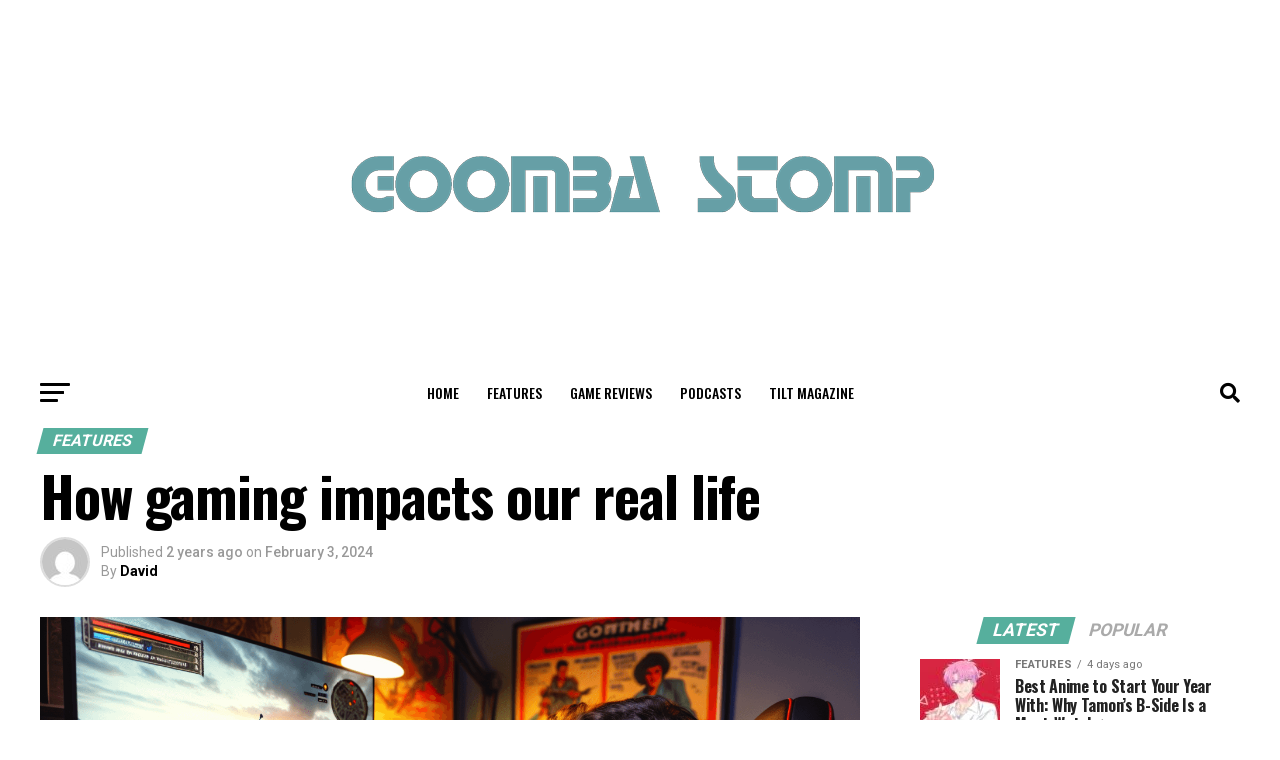

--- FILE ---
content_type: text/html; charset=utf-8
request_url: https://www.google.com/recaptcha/api2/aframe
body_size: 267
content:
<!DOCTYPE HTML><html><head><meta http-equiv="content-type" content="text/html; charset=UTF-8"></head><body><script nonce="AWesaGQkRruyjZvhTOMU1w">/** Anti-fraud and anti-abuse applications only. See google.com/recaptcha */ try{var clients={'sodar':'https://pagead2.googlesyndication.com/pagead/sodar?'};window.addEventListener("message",function(a){try{if(a.source===window.parent){var b=JSON.parse(a.data);var c=clients[b['id']];if(c){var d=document.createElement('img');d.src=c+b['params']+'&rc='+(localStorage.getItem("rc::a")?sessionStorage.getItem("rc::b"):"");window.document.body.appendChild(d);sessionStorage.setItem("rc::e",parseInt(sessionStorage.getItem("rc::e")||0)+1);localStorage.setItem("rc::h",'1768701123627');}}}catch(b){}});window.parent.postMessage("_grecaptcha_ready", "*");}catch(b){}</script></body></html>